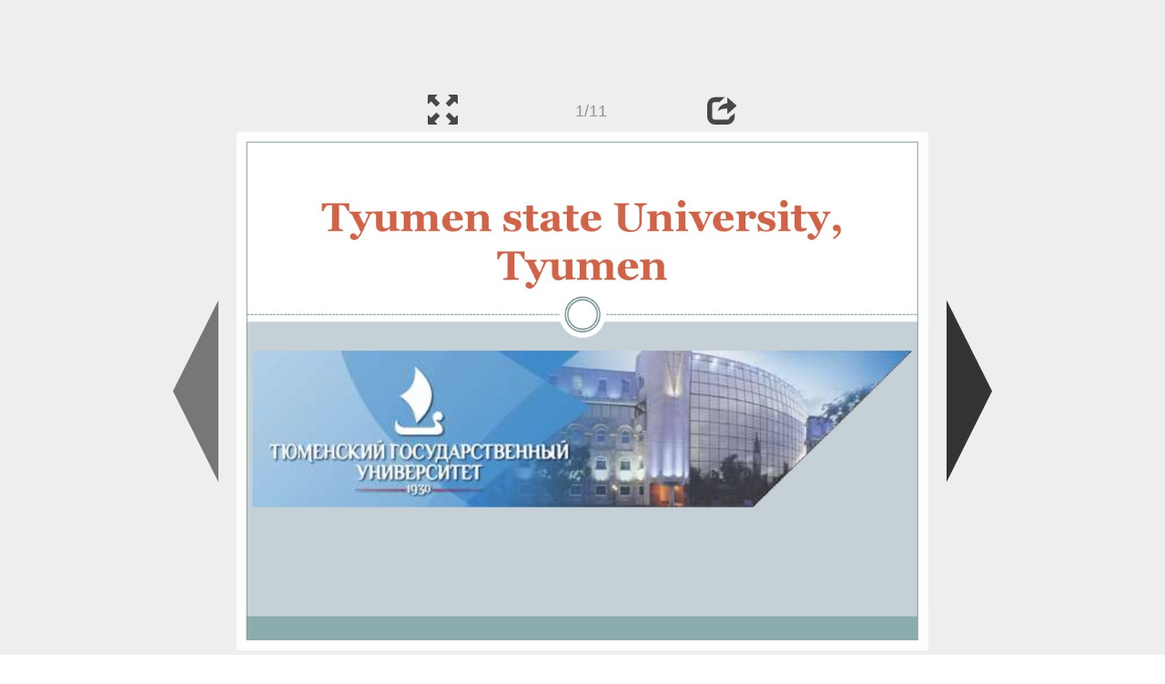

--- FILE ---
content_type: text/html; charset=UTF-8
request_url: https://ppt-online.org/585242
body_size: 6899
content:
<!DOCTYPE html> 
<html>

<head>
	<meta http-equiv="Content-Type" content="text/html; charset=utf-8" />
	<meta http-equiv="X-UA-Compatible" content="IE=Edge">
	<meta name="viewport" content="width=device-width, initial-scale=1.0">
	
	<title>Tyumen state University, Tyumen - презентация онлайн</title>
	
	<link rel="stylesheet" type="text/css" href="https://cf.ppt-online.org/css/reveal.min.css?v=0.0332" />
	<!--<link rel="stylesheet" type="text/css" href="https://yastatic.net/bootstrap/3.3.4/css/bootstrap.min.css" />
	<link rel="stylesheet" type="text/css" href="https://maxcdn.bootstrapcdn.com/bootstrap/3.3.4/css/bootstrap.min.css" />-->
    <link rel="stylesheet" type="text/css" href="/css/bs/bootstrap.min.css" />
	
	<link rel="stylesheet" type="text/css" href="https://cf.ppt-online.org/css/css.min.css?v=0.01" />
	
	
	<link rel="apple-touch-icon" sizes="152x152" href="https://cf.ppt-online.org/ico152.png">
	<link rel="apple-touch-icon" sizes="144x144" href="https://cf.ppt-online.org/ico144.png">
	<link rel="apple-touch-icon" sizes="120x120" href="https://cf.ppt-online.org/ico120.png">
	<link rel="apple-touch-icon" sizes="114x114" href="https://cf.ppt-online.org/ico114.png">
	<link rel="apple-touch-icon" sizes="57x57" href="https://cf.ppt-online.org/ico57.png">
	<link rel="apple-touch-icon" sizes="72x72" href="https://cf.ppt-online.org/ico72.png">
	<link rel="apple-touch-icon" sizes="60x60" href="https://cf.ppt-online.org/ico60.png">
	<link rel="apple-touch-icon" sizes="76x76" href="https://cf.ppt-online.org/ico76.png">
	<link rel="icon" type="image/png" href="https://cf.ppt-online.org/ico32.png" sizes="32x32">
	<link rel="icon" type="image/png" href="https://cf.ppt-online.org/ico16.png" sizes="16x16">

	<link rel="alternate" hreflang="ru" href="https://ppt-online.org/585242"/>
	<link rel="alternate" hreflang="en" href="https://en.ppt-online.org/585242"/>
	
<link rel="canonical" href="https://ppt-online.org/585242" />
<link rel="preload" as="image" href="https://cf2.ppt-online.org/files2/slide/z/zZyHGjXwIUhv2TiQsgWbx5L41YEuk0FAOo869e7dC/slide-0.jpg" />
<meta property="og:image" content="https://cf2.ppt-online.org/files2/slide/z/zZyHGjXwIUhv2TiQsgWbx5L41YEuk0FAOo869e7dC/slide-0.jpg" />
<meta property="og:title" content="Tyumen state University, Tyumen - презентация онлайн" />
<meta property="og:url" content="https://ppt-online.org/585242" />
	
	<!--[if lt IE 9]>
		<script src="https://cf.ppt-online.org/js/reveal/html5shiv.js"></script>
	<![endif]-->
	
	<script>
		var sitelang = 'ru';
		if(sitelang != 'ru'){
			var domainPrefix = sitelang + '.' ;
		}else{
			var domainPrefix = '';
		}
	</script>

	<script>
		var cfBase = 'https://cf.ppt-online.org';
		var pptId = '585242';
		var pptTitle = 'Tyumen state University, Tyumen';
		var imgWidth = 1024;
		var imgHeght = 767;
		var imgRatio = imgWidth / imgHeght;
		var embedMode = false;
		
		var viewPortHeight = Math.max(document.documentElement.clientHeight, window.innerHeight || 0);
		var viewPortWidth = Math.max(document.documentElement.clientWidth, window.innerWidth || 0);
	</script>

	


</head> 
<body>
<div id="wrapper">
<div id="article">





<!-- Yandex.Metrika counter -->
<script type="text/javascript" >
   (function(m,e,t,r,i,k,a){m[i]=m[i]||function(){(m[i].a=m[i].a||[]).push(arguments)};
   m[i].l=1*new Date();
   for (var j = 0; j < document.scripts.length; j++) {if (document.scripts[j].src === r) { return; }}
   k=e.createElement(t),a=e.getElementsByTagName(t)[0],k.async=1,k.src=r,a.parentNode.insertBefore(k,a)})
   (window, document, "script", "https://mc.yandex.ru/metrika/tag.js", "ym");

   ym(99715869, "init", {
        clickmap:true,
        trackLinks:true,
        accurateTrackBounce:true
   });
</script>
<noscript><div><img src="https://mc.yandex.ru/watch/99715869" style="position:absolute; left:-9999px;" alt="" /></div></noscript>
<!-- /Yandex.Metrika counter -->




<div style="text-align:center;">
<style>
.ppt_top { display:inline-block; width: 320px; height: 50px; }
@media(max-width:350px) { .ppt_top { display: none; } }
@media(max-height:400px) { .ppt_top { display: none; } }
@media(min-width:550px) { .ppt_top { width: 468px; height: 60px;} }
@media(min-width:768px) { .ppt_top { width: 728px; height: 90px;} }
@media(min-width:1200px) and (min-height:875px) { .ppt_top { width: 970px; height: 90px;} }
</style>
<script async src="//pagead2.googlesyndication.com/pagead/js/adsbygoogle.js"></script>
<!-- ppt Адаптивный -->
<ins class="adsbygoogle ppt_top"
     data-ad-client="ca-pub-5265468927213493"
     data-ad-slot="5556351824"></ins>
<script>
(adsbygoogle = window.adsbygoogle || []).push({});
</script>


</div>



<div class="navslide noselect" id="navPanel"><div class="navpart left"><div class="iconleft navigate-left" id="pptNavLeft"></div></div><div class="navpart center"><span class="glyphicon glyphicon-fullscreen bootstrapIcon" id="pptNavFull" ></span></div><div class="navpart"></div><div class="navpart center"><span class=" glyphicon glyphicon-share bootstrapIcon" id="pptNavShare"></span></div><div class="navpart right"><div class="iconright navigate-right" id="pptNavRight"></div></div></div>

<div id="shareCode" class="shareCodeUnactive">
<input type="text" id="shareInput" class="form-control" /><script type="text/javascript" src="//yastatic.net/es5-shims/0.0.2/es5-shims.min.js" charset="utf-8" async="async"></script><script type="text/javascript" src="//yastatic.net/share2/share.js" charset="utf-8" async="async"></script><div data-lang="ru" class="ya-share2" data-services="vkontakte,facebook,odnoklassniki,telegram,twitter,blogger,lj"></div>
</div>

	<div id="slidePlaceHolder">
		
		
		
		<div class="reveal" id="revealRootElement"  >
				<div id="bigLeftArrow" class="navigate-left" ></div>
				<!-- Any section element inside of this container is displayed as a slide -->
				<div class="slides"  >			
										<section  data-slide-id="0" style="height: 100%; width:100%;" >
						<img src="https://cf2.ppt-online.org/files2/slide/z/zZyHGjXwIUhv2TiQsgWbx5L41YEuk0FAOo869e7dC/slide-0.jpg" alt="Tyumen state University, Tyumen" title="Tyumen state University, Tyumen"  style="max-width:100%;max-height:100%;" >
						
					</section>
										<section  data-slide-id="1" style="height: 100%; width:100%;" >
						<img src="https://cf2.ppt-online.org/files2/slide/z/zZyHGjXwIUhv2TiQsgWbx5L41YEuk0FAOo869e7dC/slide-1.jpg" alt="Courses are taught" title="Courses are taught"  style="max-width:100%;max-height:100%;" >
						
					</section>
										<section  data-slide-id="2" style="height: 100%; width:100%;" >
						<img src="https://cf2.ppt-online.org/files2/slide/z/zZyHGjXwIUhv2TiQsgWbx5L41YEuk0FAOo869e7dC/slide-2.jpg" alt="The degrees that you can get" title="The degrees that you can get"  style="max-width:100%;max-height:100%;" >
						
					</section>
										<section  data-slide-id="3" style="height: 100%; width:100%;" >
						<img src="" data-src="https://cf2.ppt-online.org/files2/slide/z/zZyHGjXwIUhv2TiQsgWbx5L41YEuk0FAOo869e7dC/slide-3.jpg" alt="The structure of the University:" title="The structure of the University:"  style="max-width:100%;max-height:100%;" >
						
					</section>
										<section  data-slide-id="4" style="height: 100%; width:100%;" >
						<img src="" data-src="https://cf2.ppt-online.org/files2/slide/z/zZyHGjXwIUhv2TiQsgWbx5L41YEuk0FAOo869e7dC/slide-4.jpg" alt="Other academic units TSU:" title="Other academic units TSU:"  style="max-width:100%;max-height:100%;" >
						
					</section>
										<section  data-slide-id="5" style="height: 100%; width:100%;" >
						<img src="" data-src="https://cf2.ppt-online.org/files2/slide/z/zZyHGjXwIUhv2TiQsgWbx5L41YEuk0FAOo869e7dC/slide-5.jpg" alt="The structure of the University:" title="The structure of the University:"  style="max-width:100%;max-height:100%;" >
						
					</section>
										<section  data-slide-id="6" style="height: 100%; width:100%;" >
						<img src="" data-src="https://cf2.ppt-online.org/files2/slide/z/zZyHGjXwIUhv2TiQsgWbx5L41YEuk0FAOo869e7dC/slide-6.jpg" alt="the history of the University" title="the history of the University"  style="max-width:100%;max-height:100%;" >
						
					</section>
										<section  data-slide-id="7" style="height: 100%; width:100%;" >
						<img src="" data-src="https://cf2.ppt-online.org/files2/slide/z/zZyHGjXwIUhv2TiQsgWbx5L41YEuk0FAOo869e7dC/slide-7.jpg" alt="The number of students, professors, mentors" title="The number of students, professors, mentors"  style="max-width:100%;max-height:100%;" >
						
					</section>
										<section  data-slide-id="8" style="height: 100%; width:100%;" >
						<img src="" data-src="https://cf2.ppt-online.org/files2/slide/z/zZyHGjXwIUhv2TiQsgWbx5L41YEuk0FAOo869e7dC/slide-8.jpg" alt="Projects involving University" title="Projects involving University"  style="max-width:100%;max-height:100%;" >
						
					</section>
										<section  data-slide-id="9" style="height: 100%; width:100%;" >
						<img src="" data-src="https://cf2.ppt-online.org/files2/slide/z/zZyHGjXwIUhv2TiQsgWbx5L41YEuk0FAOo869e7dC/slide-9.jpg" alt="the quality of education, the University rating in Russia and in the world" title="the quality of education, the University rating in Russia and in the world"  style="max-width:100%;max-height:100%;" >
						
					</section>
										<section  data-slide-id="10" style="height: 100%; width:100%;" >
						<img src="" data-src="https://cf2.ppt-online.org/files2/slide/z/zZyHGjXwIUhv2TiQsgWbx5L41YEuk0FAOo869e7dC/slide-10.jpg" alt="Notable alumni" title="Notable alumni"  style="max-width:100%;max-height:100%;" >
						
					</section>
									</div> 
				<div id="bigRightArrow" class="navigate-right" ></div>
		</div>	
	</div> 
	
<noscript>
<div style="text-align:center;">
<img src="https://cf2.ppt-online.org/files2/slide/z/zZyHGjXwIUhv2TiQsgWbx5L41YEuk0FAOo869e7dC/slide-0.jpg" alt="Tyumen state University, Tyumen" title="Tyumen state University, Tyumen" style="max-width:100%;margin-bottom:10px;" >
<img src="https://cf2.ppt-online.org/files2/slide/z/zZyHGjXwIUhv2TiQsgWbx5L41YEuk0FAOo869e7dC/slide-1.jpg" alt="Courses are taught" title="Courses are taught" style="max-width:100%;margin-bottom:10px;" >
<img src="https://cf2.ppt-online.org/files2/slide/z/zZyHGjXwIUhv2TiQsgWbx5L41YEuk0FAOo869e7dC/slide-2.jpg" alt="The degrees that you can get" title="The degrees that you can get" style="max-width:100%;margin-bottom:10px;" >
<img src="https://cf2.ppt-online.org/files2/slide/z/zZyHGjXwIUhv2TiQsgWbx5L41YEuk0FAOo869e7dC/slide-3.jpg" alt="The structure of the University:" title="The structure of the University:" style="max-width:100%;margin-bottom:10px;" >
<img src="https://cf2.ppt-online.org/files2/slide/z/zZyHGjXwIUhv2TiQsgWbx5L41YEuk0FAOo869e7dC/slide-4.jpg" alt="Other academic units TSU:" title="Other academic units TSU:" style="max-width:100%;margin-bottom:10px;" >
<img src="https://cf2.ppt-online.org/files2/slide/z/zZyHGjXwIUhv2TiQsgWbx5L41YEuk0FAOo869e7dC/slide-5.jpg" alt="The structure of the University:" title="The structure of the University:" style="max-width:100%;margin-bottom:10px;" >
<img src="https://cf2.ppt-online.org/files2/slide/z/zZyHGjXwIUhv2TiQsgWbx5L41YEuk0FAOo869e7dC/slide-6.jpg" alt="the history of the University" title="the history of the University" style="max-width:100%;margin-bottom:10px;" >
<img src="https://cf2.ppt-online.org/files2/slide/z/zZyHGjXwIUhv2TiQsgWbx5L41YEuk0FAOo869e7dC/slide-7.jpg" alt="The number of students, professors, mentors" title="The number of students, professors, mentors" style="max-width:100%;margin-bottom:10px;" >
<img src="https://cf2.ppt-online.org/files2/slide/z/zZyHGjXwIUhv2TiQsgWbx5L41YEuk0FAOo869e7dC/slide-8.jpg" alt="Projects involving University" title="Projects involving University" style="max-width:100%;margin-bottom:10px;" >
<img src="https://cf2.ppt-online.org/files2/slide/z/zZyHGjXwIUhv2TiQsgWbx5L41YEuk0FAOo869e7dC/slide-9.jpg" alt="the quality of education, the University rating in Russia and in the world" title="the quality of education, the University rating in Russia and in the world" style="max-width:100%;margin-bottom:10px;" >
<img src="https://cf2.ppt-online.org/files2/slide/z/zZyHGjXwIUhv2TiQsgWbx5L41YEuk0FAOo869e7dC/slide-10.jpg" alt="Notable alumni" title="Notable alumni" style="max-width:100%;margin-bottom:10px;" >
</div>
</noscript>



<div style="text-align:center; margin-top:15px; margin-bottom:15px;">
<style>
.ppt_down { display:inline-block; width: 320px; height: 100px; }
@media(max-width:350px) { .ppt_down { display: none; } }
@media(min-width:550px) { .ppt_down { width: 468px; height: 60px;} }
@media(min-width:768px) { .ppt_down { width: 728px; height: 90px;} }
@media(min-width:1200px) and (min-height:875px) { .ppt_down { width: 970px; height: 90px;} }
</style>
<script async src="//pagead2.googlesyndication.com/pagead/js/adsbygoogle.js"></script>
<!-- ppt Внизу -->
<ins class="adsbygoogle ppt_down"
     data-ad-client="ca-pub-5265468927213493"
     data-ad-slot="2591132621"
     ></ins>
<script>
(adsbygoogle = window.adsbygoogle || []).push({});
</script>





<div class="panel pptpanel pptinfo" id="pptInfoPanel">

<div class="pptInfoDownload">
<a href="/download/585242"  class="btn btn-default btn-lg control-button" ><span class="glyphicon glyphicon-save " title="Скачать Tyumen state University, Tyumen"></span></a> <span style="color:grey;margin-right: 5px;">1.65M</span></div>


<div class="pptInfoShare">

<div class="ya-share2" data-lang="ru" data-services="vkontakte,facebook,odnoklassniki,moimir,gplus,twitter,telegram,blogger"></div>
</div>

<div class="clear"></div>


<div class="pptInfoCat">

<span id="catlabel">Категория: </span><a href="/topcat/edu"><img src="https://cf.ppt-online.org/img/cat/edu.png?v=0.1" alt="Образование" title="Образование" />Образование</a>
</div>

<div class="pptInfoSearch">
	<div class="input-group" style="width: 100%;">
		<form action="/search" >
			
			<input placeholder="Поиск презентации" type="text" name="text" size="50" class="form-control niceTextInput" />
			<input type="submit" value="Поиск" class="btn btn-default niceButton"  />
			
		</form>
		
	</div>
	
</div>

<div class="clear"></div>
</div>
		<div class="panel panel-primary pptpanel rightpanel">	
			<div class="panel-heading">Похожие презентации:</div>
			<div class="panel-body thumb-panel-body" >
				<div class="row thumb-row" >
			
			<div class="col-xs-12 col-sm-6  thumb-box" >
					<div class="thumb-img-box" >
						<a  href="/271376" >
							<img class="lazy-thumb" width="100" height="75" src="https://cf.ppt-online.org/img/emptythumb.png" data-src="https://cf.ppt-online.org/files/thumb/u/ufbCgTN8RanVEq1YJ0H7Xrm3zv9iDpWLwMxdlZ2yo.jpg" alt="Saint Petersburg State University" title="Saint Petersburg State University" />
						</a>
					</div>
					<div class="thumb-text-box" >
						<a  href="/271376">
							Saint Petersburg State University						</a>
						<!-- 95.39999 -->
					</div>
					<div class="clear"></div>
			</div>
			
				
			
			<div class="col-xs-12 col-sm-6  thumb-box" >
					<div class="thumb-img-box" >
						<a  href="/639111" >
							<img class="lazy-thumb" width="100" height="75" src="https://cf.ppt-online.org/img/emptythumb.png" data-src="https://cf2.ppt-online.org/files2/thumb/4/47UzFWJm9LjbNIOiuCA0ha8GRTgofH5lVdPwvpstc.jpg" alt="Saint Petersburg State University" title="Saint Petersburg State University" />
						</a>
					</div>
					<div class="thumb-text-box" >
						<a  href="/639111">
							Saint Petersburg State University						</a>
						<!-- 95.39079 -->
					</div>
					<div class="clear"></div>
			</div>
			
				
			
			<div class="col-xs-12 col-sm-6  thumb-box" >
					<div class="thumb-img-box" >
						<a  href="/1317155" >
							<img class="lazy-thumb" width="100" height="56" src="https://cf.ppt-online.org/img/emptythumb.png" data-src="https://cf4.ppt-online.org/files4/thumb/r/r5hft9Ba6HSvZFpKlUsA3gT2GYmyQMInRouqkc.jpg" alt="Novosibirsk State Technical University" title="Novosibirsk State Technical University" />
						</a>
					</div>
					<div class="thumb-text-box" >
						<a  href="/1317155">
							Novosibirsk State Technical University						</a>
						<!-- 89.98932 -->
					</div>
					<div class="clear"></div>
			</div>
			
				
			
			<div class="col-xs-12 col-sm-6  thumb-box" >
					<div class="thumb-img-box" >
						<a  href="/410196" >
							<img class="lazy-thumb" width="100" height="75" src="https://cf.ppt-online.org/img/emptythumb.png" data-src="https://cf2.ppt-online.org/files2/thumb/o/oqd09TPhU81nxI4Jz6v3mVbtBkEeG5lcA2XiajKspy.jpg" alt="St.Petersburg State University" title="St.Petersburg State University" />
						</a>
					</div>
					<div class="thumb-text-box" >
						<a  href="/410196">
							St.Petersburg State University						</a>
						<!-- 87.13862 -->
					</div>
					<div class="clear"></div>
			</div>
			
				
			
			<div class="col-xs-12 col-sm-6  thumb-box" >
					<div class="thumb-img-box" >
						<a  href="/397569" >
							<img class="lazy-thumb" width="100" height="56" src="https://cf.ppt-online.org/img/emptythumb.png" data-src="https://cf2.ppt-online.org/files2/thumb/t/TmIaBJA1vR89njyShuUOciqblG5W23doZsDQrYepN.jpg" alt="Samara University" title="Samara University" />
						</a>
					</div>
					<div class="thumb-text-box" >
						<a  href="/397569">
							Samara University						</a>
						<!-- 80.25156 -->
					</div>
					<div class="clear"></div>
			</div>
			
				
			
			<div class="col-xs-12 col-sm-6  thumb-box" >
					<div class="thumb-img-box" >
						<a  href="/412771" >
							<img class="lazy-thumb" width="100" height="75" src="https://cf.ppt-online.org/img/emptythumb.png" data-src="https://cf2.ppt-online.org/files2/thumb/t/T2vhnd60KIFDB7SRWegsA9cEbqfHkMCx8w34iaVouy.jpg" alt="TU Dortmund University at a glance" title="TU Dortmund University at a glance" />
						</a>
					</div>
					<div class="thumb-text-box" >
						<a  href="/412771">
							TU Dortmund University at a glance						</a>
						<!-- 78.983765 -->
					</div>
					<div class="clear"></div>
			</div>
			
				
			
			<div class="col-xs-12 col-sm-6  thumb-box" >
					<div class="thumb-img-box" >
						<a  href="/248919" >
							<img class="lazy-thumb" width="100" height="75" src="https://cf.ppt-online.org/img/emptythumb.png" data-src="https://cf.ppt-online.org/files/thumb/8/8uIBbSGV5l2F7zgqxjEmoLNvtOYyW3rDPHCdw1.jpg" alt="Syktyvkar State University (SyktSU)" title="Syktyvkar State University (SyktSU)" />
						</a>
					</div>
					<div class="thumb-text-box" >
						<a  href="/248919">
							Syktyvkar State University (SyktSU)						</a>
						<!-- 77.27548 -->
					</div>
					<div class="clear"></div>
			</div>
			
				
			
			<div class="col-xs-12 col-sm-6  thumb-box" >
					<div class="thumb-img-box" >
						<a  href="/632782" >
							<img class="lazy-thumb" width="100" height="75" src="https://cf.ppt-online.org/img/emptythumb.png" data-src="https://cf2.ppt-online.org/files2/thumb/i/iyzWvGD0keScmhLX8R1Hn7aNZIAFjBg5rlKdVE4TJ.jpg" alt="Top 10 Universities There are the best Universities in the world" title="Top 10 Universities There are the best Universities in the world" />
						</a>
					</div>
					<div class="thumb-text-box" >
						<a  href="/632782">
							Top 10 Universities There are the best Universities in the world						</a>
						<!-- 77.04981 -->
					</div>
					<div class="clear"></div>
			</div>
			
				
			
			<div class="col-xs-12 col-sm-6  thumb-box" >
					<div class="thumb-img-box" >
						<a  href="/721406" >
							<img class="lazy-thumb" width="100" height="56" src="https://cf.ppt-online.org/img/emptythumb.png" data-src="https://cf2.ppt-online.org/files2/thumb/r/RyYgv9hmSM2dHqz5wNQAIJnxjWKErVe46lOikG.jpg" alt="Universities of the Altai territory" title="Universities of the Altai territory" />
						</a>
					</div>
					<div class="thumb-text-box" >
						<a  href="/721406">
							Universities of the Altai territory						</a>
						<!-- 76.622406 -->
					</div>
					<div class="clear"></div>
			</div>
			
				
			
			<div class="col-xs-12 col-sm-6  thumb-box" >
					<div class="thumb-img-box" >
						<a  href="/684709" >
							<img class="lazy-thumb" width="100" height="75" src="https://cf.ppt-online.org/img/emptythumb.png" data-src="https://cf2.ppt-online.org/files2/thumb/c/cVsrwDTFyMvl8ndb7UAxt3LNI5uC2hKZWjBYEea1z.jpg" alt="Saint-Petersburg State University of Economics" title="Saint-Petersburg State University of Economics" />
						</a>
					</div>
					<div class="thumb-text-box" >
						<a  href="/684709">
							Saint-Petersburg State University of Economics						</a>
						<!-- 76.51878 -->
					</div>
					<div class="clear"></div>
			</div>
			
				
</div></div></div>
<div class="panel panel-primary pptpanel pptdump">
	<div class="panel-heading">
		<div class="row">
			<div class="col-xs-10 ">
				<h1>Tyumen state University, Tyumen</h1>
			</div>
			<div class="col-xs-2 filter-icon-wrapper">
				<span id="expand-dump" class="glyphicon glyphicon-resize-vertical bs-toggle-icon" aria-hidden="true" ></span>
			</div>
		</div>
	</div>
	<div id="dump-body" class="panel-body">
		<h2><a href="https://cf2.ppt-online.org/files2/slide/z/zZyHGjXwIUhv2TiQsgWbx5L41YEuk0FAOo869e7dC/slide-0.jpg" target="_blank">1.</a>  Tyumen state University, Tyumen</h2><h2><a href="https://cf2.ppt-online.org/files2/slide/z/zZyHGjXwIUhv2TiQsgWbx5L41YEuk0FAOo869e7dC/slide-1.jpg" target="_blank">2.</a>  Courses are taught</h2>preparatory courses for the exam and GIA for pupils<br />
of 8-11 classes;<br />
  individual consultations on General subjects for<br />
students 1 and 2 courses;<br />
  courses B. A. Kutuzov : &quot;Computer technologies in<br />
translation&quot;, &quot;Corpus linguistics&quot;, &quot;Automated<br />
methods of collective translation.&quot; In his courses he<br />
implements the most advanced educational<br />
technologies and innovative techniques, such as, for<br />
example, the collective translation, which is very<br />
important in the training of linguists-translators.<br />
<h2><a href="https://cf2.ppt-online.org/files2/slide/z/zZyHGjXwIUhv2TiQsgWbx5L41YEuk0FAOo869e7dC/slide-2.jpg" target="_blank">3.</a>  The degrees that you can get</h2>At Tyumen State University you can earn your degree<br />
master and bachelor.<br />
  Also Master of Business Administration (MBA)&quot; is a<br />
fundamental program for the training of senior and<br />
middle management of the company in the field of<br />
business management.<br />
  Tyumen state University opens the recruitment for<br />
international master's double degree program<br />
&quot;International business and Finance&quot; . The program was<br />
developed by city University in the UK and Tyumen State<br />
University. Upon completion of the program graduates<br />
receive the academic degree — English (&quot;Master of<br />
Laws&quot;) and the Russian &quot;Master of law&quot;.<br />
<h2><a href="https://cf2.ppt-online.org/files2/slide/z/zZyHGjXwIUhv2TiQsgWbx5L41YEuk0FAOo869e7dC/slide-3.jpg" target="_blank">4.</a>  The structure of the University:</h2>Educational institutions:<br />
Financial and economic Institute (FEI);<br />
The Institute of state and law (IGIP);<br />
Institute of mathematics and computer science (Imin);<br />
Institute of chemistry (Inhem);<br />
Physico-technical Institute (PTI);<br />
Institute of Earth Sciences (ISEM);<br />
Institute of biology (INBio);<br />
Institute of Philology and journalism (Ifej);<br />
Institute of history and political science (IIIP);<br />
Institute of psychology and pedagogy (IPIP);<br />
Physical culture Institute (IFK);<br />
Institute of distance education (IDO);<br />
Regional Institute for international cooperation<br />
<h2><a href="https://cf2.ppt-online.org/files2/slide/z/zZyHGjXwIUhv2TiQsgWbx5L41YEuk0FAOo869e7dC/slide-4.jpg" target="_blank">5.</a>  Other academic units TSU:</h2>Academic gymnasium;<br />
Center for environmental education;<br />
Center of linguistic education;<br />
Center network educational programs;<br />
Polytechnique.<br />
<h2><a href="https://cf2.ppt-online.org/files2/slide/z/zZyHGjXwIUhv2TiQsgWbx5L41YEuk0FAOo869e7dC/slide-5.jpg" target="_blank">6.</a>  The structure of the University:</h2>As well as research institutes and innovation<br />
Department:<br />
Information and media division TSU:<br />
Departments — Branches 88 — 12<br />
Missions — 20<br />
Museums, Sports facilities: 6 halls, 2 gyms, centre<br />
winter sports, shooting range, swimming pool, 4<br />
saunas.<br />
<h2><a href="https://cf2.ppt-online.org/files2/slide/z/zZyHGjXwIUhv2TiQsgWbx5L41YEuk0FAOo869e7dC/slide-6.jpg" target="_blank">7.</a>  the history of the University</h2>1 January opened in Tyumen State University. It was<br />
created on the basis of the Tyumen pedagogical<br />
Institute, which existed for 43 years.<br />
<h2><a href="https://cf2.ppt-online.org/files2/slide/z/zZyHGjXwIUhv2TiQsgWbx5L41YEuk0FAOo869e7dC/slide-7.jpg" target="_blank">8.</a>  The number of students, professors, mentors</h2>The educational process provides 1,200 faculty<br />
members, of whom 511 candidates and 145 doctors of<br />
Sciences, professors.<br />
<h2><a href="https://cf2.ppt-online.org/files2/slide/z/zZyHGjXwIUhv2TiQsgWbx5L41YEuk0FAOo869e7dC/slide-8.jpg" target="_blank">9.</a>  Projects involving University</h2>3 international projects under the TEMPUS<br />
programme with the participation of the Tyumen<br />
state University:<br />
1)&quot;the Training of teachers and managers in<br />
education to work with heterogeneous groups&quot;<br />
2)Project &quot;Development of master programme for<br />
training teachers of European languages on the basis<br />
of modern technologies&quot;<br />
3)the Third project of Tyumen state University in the<br />
field of jurisprudence on a theme &quot;Development of<br />
master program in European and international law<br />
in Eastern Europe&quot;<br />
<h2><a href="https://cf2.ppt-online.org/files2/slide/z/zZyHGjXwIUhv2TiQsgWbx5L41YEuk0FAOo869e7dC/slide-9.jpg" target="_blank">10.</a>  the quality of education, the University rating in Russia and in the world</h2>Tyumen state<br />
University is one of the<br />
three most popular<br />
higher education<br />
institutions in the<br />
South of the Tyumen<br />
region. It is the sixth in<br />
Siberia and fifty ninth<br />
in the country<br />
<h2><a href="https://cf2.ppt-online.org/files2/slide/z/zZyHGjXwIUhv2TiQsgWbx5L41YEuk0FAOo869e7dC/slide-10.jpg" target="_blank">11.</a>  Notable alumni</h2>Degtyar, S. A. - Deputy<br />
Governor of the Tyumen<br />
region, member of the<br />
Presidium of the<br />
government of the Tyumen<br />
region.<br />
Kuklev, Galina Alekseevna<br />
(1972) is a Russian biathlete,<br />
Olympic champion and<br />
three-time world champion.<br />
Rakov, Anastasia<br />
Vladimirovna – Deputy<br />
Mayor of Moscow<br />
Nemiroff, Miroslav<br />
Maratovich (1961) —<br />
Russian poet, prose writer,<br />
essayist, activist<br />
contemporary art.<br />
Hulin I. N. - Chairman of the<br />
Electoral Commission of the<br />
Tyumen region.<br />
Cheboksary, Vladimir –<br />
champion of the USSR,<br />
Europe and world, Olympic<br />
medalist in Greco-Roman.<br />
Szewczyk, N. A. - first<br />
Deputy Governor of the<br />
Tyumen region.<br />
Yakushev Vladimir<br />
Vladimirovich (1968) — the<br />
Governor of the Tyumen<br />
region.<br />
Notable alumni<br />
	</div>
</div>
<script>
	document.getElementById("expand-dump").onclick = function(){
		document.getElementById("dump-body").style.height = 'auto';
		document.getElementById("expand-dump").style.display = 'none';
	}
</script>


<div style="text-align:center; max-width: 768px; margin: 0 auto 20px auto;">
	
	<a href="https://en.ppt-online.org/585242" >English</a> &nbsp; &nbsp; 
	<a href="https://ppt-online.org/585242" >Русский</a>

	<a href="/tos" style="float:right;margin-right:5px;" >Правила</a>
</div>

	
</div> <!-- article -->
<footer>
	<div class="pseudoPanel">
		<div class="footerPart">
			<a href="https://ppt-online.org"><img width="63" height="25" src="https://cf.ppt-online.org/img/logo_medium.png?v=0.1" alt="PPT" class="logo"></a>
			<a href="https://ppt-online.org" class="logoText footerText">онлайн</a>
		</div><div class="footerPart">
			<a href="/topcat"><img width="30" height="30" src="https://cf.ppt-online.org/img/pptmap.png?v=0.1" alt="Категории"  ></a>
			<a href="/topcat" class="footerText">Категории</a>
		</div><div class="footerPart">
			<a href="/contact"><img width="34" height="30" src="https://cf.ppt-online.org/img/feedback.png?v=0.1" alt="контакты"  ></a>
			<a href="/contact" class="footerText">Обратная связь</a>
		</div>
	</div>
</footer> 
</div><!-- wrapper -->

<script type="text/javascript" src="https://cf.ppt-online.org/js/jquery/jquery-1.11.1.min.js"></script>
<script type="text/javascript" src="https://cf.ppt-online.org/js/uploadhtml5.js?v=0.87"></script>

	<script src="https://cf.ppt-online.org/js/reveal/head.min.js"></script>
	<script src="https://cf.ppt-online.org/js/reveal/reveal.min.js?v=0.01"></script>
	<script src="https://cf.ppt-online.org/js/slideshow.min.js?v=0.01"></script>
	


<script src="https://cf.ppt-online.org/js/auto-complete.min.js"></script>
<script src="https://cf.ppt-online.org/js/search_form.min.js?v=0.003"></script>
<link rel="stylesheet" type="text/css" href="https://cf.ppt-online.org/css/auto-complete.min.css?v=0.01" />


</body>
</html>





--- FILE ---
content_type: text/html; charset=utf-8
request_url: https://www.google.com/recaptcha/api2/aframe
body_size: 265
content:
<!DOCTYPE HTML><html><head><meta http-equiv="content-type" content="text/html; charset=UTF-8"></head><body><script nonce="aN9jm7Tbi0RkotZLd_0w_A">/** Anti-fraud and anti-abuse applications only. See google.com/recaptcha */ try{var clients={'sodar':'https://pagead2.googlesyndication.com/pagead/sodar?'};window.addEventListener("message",function(a){try{if(a.source===window.parent){var b=JSON.parse(a.data);var c=clients[b['id']];if(c){var d=document.createElement('img');d.src=c+b['params']+'&rc='+(localStorage.getItem("rc::a")?sessionStorage.getItem("rc::b"):"");window.document.body.appendChild(d);sessionStorage.setItem("rc::e",parseInt(sessionStorage.getItem("rc::e")||0)+1);localStorage.setItem("rc::h",'1769607392976');}}}catch(b){}});window.parent.postMessage("_grecaptcha_ready", "*");}catch(b){}</script></body></html>